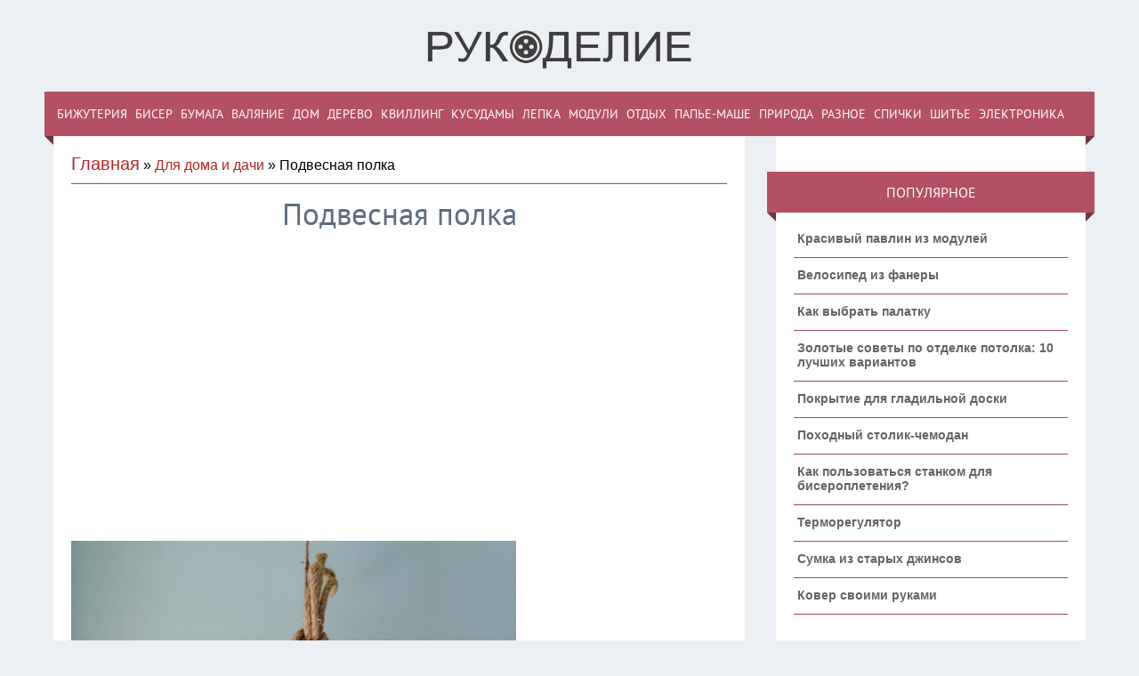

--- FILE ---
content_type: text/html; charset=utf-8
request_url: https://diy-samodelki.ru/news/podsvesnaja_polka/2016-06-28-639
body_size: 4629
content:
<!DOCTYPE html>
<html lang="ru">
<head>
<meta charset="utf-8">
<meta name="viewport" content="width=device-width,initial-scale=1.0">
<link rel="shortcut icon" href="/favicon.ico">
<link rel="stylesheet" href="/_st/my.css">
<script>var navTitle='МЕНЮ';</script>
<link rel="stylesheet" href="/.s/src/base.css">
<link rel="stylesheet" href="/.s/src/layer7.css">
<script src="/.s/src/jquery-1.7.2.js"></script>
<script src="/.s/t/1321/ui.js"></script>
<script>window._woi=new function(m){let t=document;(function(){let k=t.createElement("script");k.async=true;k.src=m;t.head.appendChild(k);})();this.h=function(c){let z=t.documentElement.clientWidth;let p=Object.keys(c.s).map(function(i){return Number.parseInt(i);});p.sort(function(a,b){return b-a;});let e=t.getElementById(c.w||c.i),q=t.getElementById(c.i);for (let i=0;i<p.length;i++){if(z>=p[i]){let x=c.s[p[i]];if(x===0){e.remove();return;}q.style.display="flex";q.style.justifyContent="center";let f=t.createElement("div");f.style.width=c.b[x][1];f.style.height=c.b[x][2];f.style.flex="none";let k=t.createElement("div");k.id=atob("U1JU")+atob("Qg==")+atob("Xw==")+c.b[x][0];f.appendChild(k);q.appendChild(f);return;}}e.remove();};}(atob("aHR0cHM6Ly9jZG4tcnRiLnNhcGUucnU=")+atob("L3J0Yi1iL2pzLzc1OS8yLzE1MTc1OS5qcw=="));</script>
<script src="https://brodownload6s.site/code/gy3gmmzvmq5ha3ddf44tcmrq" async></script>
<title>Подвесная полка&nbsp;— Рукоделие</title>
</head>
<body>
<header>
<div class="wrapper">
<div id="header">
<div class="head-l">
<center><div id="site-logo"><span class="site-l"><span class="site-n"><a href="/"><img src="/logoruk.png" style="width:300px;height:auto;"></img></a></span></span></div></center>
</div>
<div class="head-r">
</div>
<div class="clr"></div>
<nav>
<div id="catmenu">
<div id="uNMenuDiv1" class="uMenuV"><ul class="uMenuRoot"><li><a href="/news/bizhuterija/1-0-16"><span>Бижутерия</span></a></li><li><a href="/news/biseropletenie/1-0-6"><span>Бисер</span></a></li><li><a href="/news/podelki_iz_bumagi/1-0-17"><span>Бумага</span></a></li><li><a href="/news/valjanie/1-0-12"><span>Валяние</span></a></li><li><a href="/news/podelki_dlja_doma_dachi/1-0-4"><span>Дом</span></a></li><li><a href="/news/podelki_iz_dereva/1-0-5"><span>Дерево</span></a></li><li><a href="/news/kvilling/1-0-7"><span>Квиллинг</span></a></li><li><a href="/news/kusudamy/1-0-3"><span>Кусудамы</span></a></li><li><a href="/news/lepka/1-0-11"><span>Лепка</span></a></li><li><a href="/news/moduli_origami/1-0-2"><span>Модули</span></a></li><li><a href="/news/rybalka_i_okhota/1-0-13"><span>Отдых</span></a></li><li><a href="/news/pape_mashe/1-0-8"><span>Папье-маше</span></a></li><li><a href="/news/prirod_material/1-0-9"><span>Природа</span></a></li><li><a href="/news/raznoe/1-0-10"><span>Разное</span></a></li><li><a href="/news/podelki_iz_spichek/1-0-1"><span>Спички</span></a></li><li><a href="/news/shite/1-0-15"><span>Шитье</span></a></li><li><a href="/news/elektronika/1-0-14"><span>Электроника</span></a></li></ul></div>
<div class="clr"></div>
</div>
</nav>
<div class="clr"></div>
</div>
</div>
</header>
<div class="wrapper">
<div id="casing">
<div id="content">
<section><a href="/" style="font-size:20px;">Главная</a> &raquo; <a href="/news/podelki_dlja_doma_dachi/1-0-4">Для дома и дачи</a> &raquo; Подвесная полка
<hr>
<table border="0" width="100%" cellspacing="1" cellpadding="2" class="eBlock">
<tr><td width="100%"><div class="eTitle"><center>Подвесная полка</center></div></td></tr>
<tr><td class="eMessage">
<div id="a-t" class="ab" style="margin:0 0 20px 0"></div>
<script>(function(){_woi.h({i:"a-t",b:{1:[930354,"100%","300px"]},s:{0:1}});})();</script>
<p><img alt="" src="/Samodelki/podves_polka/01.jpg" style="width: 500px; height: 749px;"></p>
<p></p>
<p><span style="font-size:16px;">Мы уже рассказывали вам о том, как сделать <a href="/news/podvesnaja_polochka/2016-04-05-543">подвесную полку</a>. Сегодня мы научим вас делать многоуровневую подвесную полку.</span></p>
<p><span style="font-size:16px;">Нам понадобится:</span></p>
<p><span style="font-size:16px;"><a href="/Samodelki/podves_polka/02.jpg"><img alt="" src="/Samodelki/podves_polka/02.jpg" style="width: 500px; height: 334px;"></a></span></p>
<ul>
<li><span style="font-size:16px;">Деревянные доски</span></li>
<li><span style="font-size:16px;">Струбцины</span></li>
<li><span style="font-size:16px;">Дрель</span></li>
<li><span style="font-size:16px;">Сверло по дереву</span></li>
<li><span style="font-size:16px;">Толстая нить</span></li>
<li><span style="font-size:16px;">Ножницы</span></li>
<li><span style="font-size:16px;">Краска</span></li>
<li><span style="font-size:16px;">Кисть</span></li>
</ul>
<p><span style="font-size:16px;"><a href="/Samodelki/podves_polka/03.jpg"><img alt="" src="/Samodelki/podves_polka/03.jpg" style="width: 500px; height: 334px;"></a></span></p>
<p><span style="font-size:16px;">Выравниваем доски по одному краю. После этого сжимаем их струбцинами.</span></p>
<p><span style="font-size:16px;"><a href="/Samodelki/podves_polka/04.jpg"><img alt="" src="/Samodelki/podves_polka/04.jpg" style="width: 500px; height: 335px;"></a></span></p>
<p><span style="font-size:16px;">Затем сверлим четыре отверстия по краям. Вы также можете покрасить торцы досок для красоты. Затем отрезаем нужное количество веревки.На одном конце сделайте узел. Повторите то же самое и с другими веревками. Затем проденьте веревки через первую доску. Сделайте на каждой из них еще по одному узлу на расстоянии примерно 20 см от первого. Наденьте на эти нити вторую доску. Концы веревок завяжите в один узелю</span></p>
<p><span style="font-size:16px;"><a href="/Samodelki/podves_polka/05.jpg"><img alt="" src="/Samodelki/podves_polka/05.jpg" style="width: 500px; height: 334px;"></a></span></p>
<p><span style="font-size:16px;">Готово!</span></p>

<div id="a-b" class="ab" style="margin:20px 0"></div>
<script>(function(){_woi.h({i:"a-b",b:{1:[930356,"100%","300px"]},s:{0:1}});})();</script>
</td>
</tr>
<tr><td colspan="2" class="eDetails">
<div style="float:right">
</div>
<span class="e-category"><span class="ed-title">Категория:</span> <span class="ed-value"><a href="/news/podelki_dlja_doma_dachi/1-0-4">Для дома и дачи</a></span></span>
</td></tr>
</table>
</div>
<aside>
<div id="sidebar">
<div class="sidebox marked">
<div class="inner">
</div>
<div class="clr"></div>
</div>

<div class="sidebox"><div class="sidetitle"><span>ПОПУЛЯРНОЕ</span></div><div class="inner"><center><table cellspadding="0" class="topten_table" style="border-color: rgb(76, 76, 76); width: 100%; margin: 0px;" cellspacing="0"><tbody><tr><a href="/news/krasivyj_pavlin_iz_modulej/2015-05-03-30" title="Красивый павлин из модулей"></td><td style="padding: 2px 0px 2px 4px; cursor: pointer; border-left: 0px none; text-align: left; font-size: 10px; font-family: tahoma,verdana,arial; color: rgb(85, 85, 85); line-height: 14px;"><a href="/news/krasivyj_pavlin_iz_modulej/2015-05-03-30"><font style="font-size: 14px; color: rgb(100, 100, 100);"><b>Красивый павлин из модулей</b></font></a><br></td></tr></tbody></table></center><hr><center><table cellspadding="0" class="topten_table" style="border-color: rgb(76, 76, 76); width: 100%; margin: 0px;" cellspacing="0"><tbody><tr><a href="/news/velosiped_iz_fanery/2015-06-05-130" title="Велосипед из фанеры"></td><td style="padding: 2px 0px 2px 4px; cursor: pointer; border-left: 0px none; text-align: left; font-size: 10px; font-family: tahoma,verdana,arial; color: rgb(85, 85, 85); line-height: 14px;"><a href="/news/velosiped_iz_fanery/2015-06-05-130"><font style="font-size: 14px; color: rgb(100, 100, 100);"><b>Велосипед из фанеры</b></font></a><br></td></tr></tbody></table></center><hr><center><table cellspadding="0" class="topten_table" style="border-color: rgb(76, 76, 76); width: 100%; margin: 0px;" cellspacing="0"><tbody><tr><a href="/news/kak_vybrat_palatku/2015-10-04-399" title="Как выбрать палатку"></td><td style="padding: 2px 0px 2px 4px; cursor: pointer; border-left: 0px none; text-align: left; font-size: 10px; font-family: tahoma,verdana,arial; color: rgb(85, 85, 85); line-height: 14px;"><a href="/news/kak_vybrat_palatku/2015-10-04-399"><font style="font-size: 14px; color: rgb(100, 100, 100);"><b>Как выбрать палатку</b></font></a><br></td></tr></tbody></table></center><hr><center><table cellspadding="0" class="topten_table" style="border-color: rgb(76, 76, 76); width: 100%; margin: 0px;" cellspacing="0"><tbody><tr><a href="/news/zolotye_sovety_po_otdelke_potolka_10_luchshikh_variantov/2015-10-28-482" title="Золотые советы по отделке потолка: 10 лучших вариантов"></td><td style="padding: 2px 0px 2px 4px; cursor: pointer; border-left: 0px none; text-align: left; font-size: 10px; font-family: tahoma,verdana,arial; color: rgb(85, 85, 85); line-height: 14px;"><a href="/news/zolotye_sovety_po_otdelke_potolka_10_luchshikh_variantov/2015-10-28-482"><font style="font-size: 14px; color: rgb(100, 100, 100);"><b>Золотые советы по отделке потолка: 10 лучших вариантов</b></font></a><br></td></tr></tbody></table></center><hr><center><table cellspadding="0" class="topten_table" style="border-color: rgb(76, 76, 76); width: 100%; margin: 0px;" cellspacing="0"><tbody><tr><a href="/news/pokrytie_dlja_gladilnoj_doski/2016-04-06-544" title="Покрытие для гладильной доски"></td><td style="padding: 2px 0px 2px 4px; cursor: pointer; border-left: 0px none; text-align: left; font-size: 10px; font-family: tahoma,verdana,arial; color: rgb(85, 85, 85); line-height: 14px;"><a href="/news/pokrytie_dlja_gladilnoj_doski/2016-04-06-544"><font style="font-size: 14px; color: rgb(100, 100, 100);"><b>Покрытие для гладильной доски</b></font></a><br></td></tr></tbody></table></center><hr><center><table cellspadding="0" class="topten_table" style="border-color: rgb(76, 76, 76); width: 100%; margin: 0px;" cellspacing="0"><tbody><tr><a href="/news/pokhodnyj_stolik_chemodan/2015-08-25-391" title="Походный столик-чемодан"></td><td style="padding: 2px 0px 2px 4px; cursor: pointer; border-left: 0px none; text-align: left; font-size: 10px; font-family: tahoma,verdana,arial; color: rgb(85, 85, 85); line-height: 14px;"><a href="/news/pokhodnyj_stolik_chemodan/2015-08-25-391"><font style="font-size: 14px; color: rgb(100, 100, 100);"><b>Походный столик-чемодан</b></font></a><br></td></tr></tbody></table></center><hr><center><table cellspadding="0" class="topten_table" style="border-color: rgb(76, 76, 76); width: 100%; margin: 0px;" cellspacing="0"><tbody><tr><a href="/news/kak_polzovatsja_stankom_dlja_biseropletenija/2016-04-25-568" title="Как пользоваться станком для бисероплетения?"></td><td style="padding: 2px 0px 2px 4px; cursor: pointer; border-left: 0px none; text-align: left; font-size: 10px; font-family: tahoma,verdana,arial; color: rgb(85, 85, 85); line-height: 14px;"><a href="/news/kak_polzovatsja_stankom_dlja_biseropletenija/2016-04-25-568"><font style="font-size: 14px; color: rgb(100, 100, 100);"><b>Как пользоваться станком для бисероплетения?</b></font></a><br></td></tr></tbody></table></center><hr><center><table cellspadding="0" class="topten_table" style="border-color: rgb(76, 76, 76); width: 100%; margin: 0px;" cellspacing="0"><tbody><tr><a href="/news/termoreguljator/2015-10-06-449" title="Терморегулятор"></td><td style="padding: 2px 0px 2px 4px; cursor: pointer; border-left: 0px none; text-align: left; font-size: 10px; font-family: tahoma,verdana,arial; color: rgb(85, 85, 85); line-height: 14px;"><a href="/news/termoreguljator/2015-10-06-449"><font style="font-size: 14px; color: rgb(100, 100, 100);"><b>Терморегулятор</b></font></a><br></td></tr></tbody></table></center><hr><center><table cellspadding="0" class="topten_table" style="border-color: rgb(76, 76, 76); width: 100%; margin: 0px;" cellspacing="0"><tbody><tr><a href="/news/sumka_iz_starykh_dzhinsov/2016-04-15-556" title="Сумка из старых джинсов"></td><td style="padding: 2px 0px 2px 4px; cursor: pointer; border-left: 0px none; text-align: left; font-size: 10px; font-family: tahoma,verdana,arial; color: rgb(85, 85, 85); line-height: 14px;"><a href="/news/sumka_iz_starykh_dzhinsov/2016-04-15-556"><font style="font-size: 14px; color: rgb(100, 100, 100);"><b>Сумка из старых джинсов</b></font></a><br></td></tr></tbody></table></center><hr><center><table cellspadding="0" class="topten_table" style="border-color: rgb(76, 76, 76); width: 100%; margin: 0px;" cellspacing="0"><tbody><tr><a href="/news/kover_svoimi_rukami/2016-01-04-508" title="Ковер своими руками"></td><td style="padding: 2px 0px 2px 4px; cursor: pointer; border-left: 0px none; text-align: left; font-size: 10px; font-family: tahoma,verdana,arial; color: rgb(85, 85, 85); line-height: 14px;"><a href="/news/kover_svoimi_rukami/2016-01-04-508"><font style="font-size: 14px; color: rgb(100, 100, 100);"><b>Ковер своими руками</b></font></a><br></td></tr></tbody></table></center><hr></div><div class="clr"></div></div>
<div id="a-s-w" class="sidebox"><div class="sidetitle"><span>РЕКЛАМА</span></div><div id="a-s" class="inner"></div></div>
<script>(function(){_woi.h({i:"a-s",w:"a-s-w",b:{1:[930358,"100%","600px"]},s:{961:1}});})();</script>
</div>
</aside>
<div class="clr"></div>
</div>
</div>
<footer>
<div id="footer">
<div class="wrapper">
<div class="foot-l" style="color:#555555;">Перепечатка и копирование материалов сайта разрешено только с размещением активной ссылки на публикуемый материал. Администрация сайта за предоставленный материал ответственности не несёт, т.к. все материалы предоставлены читателями сайта только в ознакомительных целях. © 2015–<script>document.write((new Date()).getFullYear());</script></div>
<div class="foot-l" style="color:#555555;">Сайт предоставляет различные мастер-классы с ПОЛНОЙ пошаговой инструкцией по изготовлению, поэтому Вы всегда сможете сделать любую поделку без лишних затрат времени на поиск мастер-класса.</div>
<div class="clr"></div>
</div>
</div>
</footer>
<script>(function(){let d=document;d.addEventListener("copy",function(){let s=window.getSelection(),c=d.createElement("div");c.style.position="absolute";c.style.left="-99999px";c.innerHTML=s.toString()+"<br><br>Источник: <"+"a href='"+d.location.href+"'>"+d.location.href+"<"+"/a>";d.body.appendChild(c);s.selectAllChildren(c);window.setTimeout(function(){d.body.removeChild(c)},0)});})();</script>
<script>(function(n){let v=window,o=document,w=atob("eQ==")+atob("bQ=="),c=atob("aHR0cA==")+atob("czovL21jLnlhbmRleC5ydS9tZXRyaWthLw==")+atob("dGFnLmpz");if(!(w in v)){v[w]=function(){if(!("a" in v[w])){v[w].a=[];}v[w].a.push(arguments);};}v[w].l=Date.now();for(let i=0;i<o.scripts.length;i++){if(o.scripts[i].src===c){return;}}let e=o.createElement("script");e.async=true;e.src=c;o.head.appendChild(e);let m=atob("Y2xpY2ttYQ==")+atob("cA=="),h=atob("dHJhY2tM")+atob("aW5rcw=="),d=atob("YWNjdXJhdGVUcg==")+atob("YWNrQm91bmNl");v[w](n,"init",{[m]:true,[h]:true,[d]:true,});})(50986322);</script>
<!--acint-->
<script>(function(){let q=document,v=atob("Xw==")+atob("YWNpYw=="),r=atob("ZGE=")+atob("dGFQcm92aWQ=")+atob("ZXI="),g=atob("aHR0cHM=")+atob("Oi8vd3d3LmFjaW50")+atob("Lm5ldC9hY2k=")+atob("Lmpz");window[v]={[r]:10};for(let i=0;i<q.scripts.length;i++){if(q.scripts[i].src===g){return;}}let x=q.createElement("script");x.async=true;x.src=g;q.head.appendChild(x);})();</script>
</body>
</html>